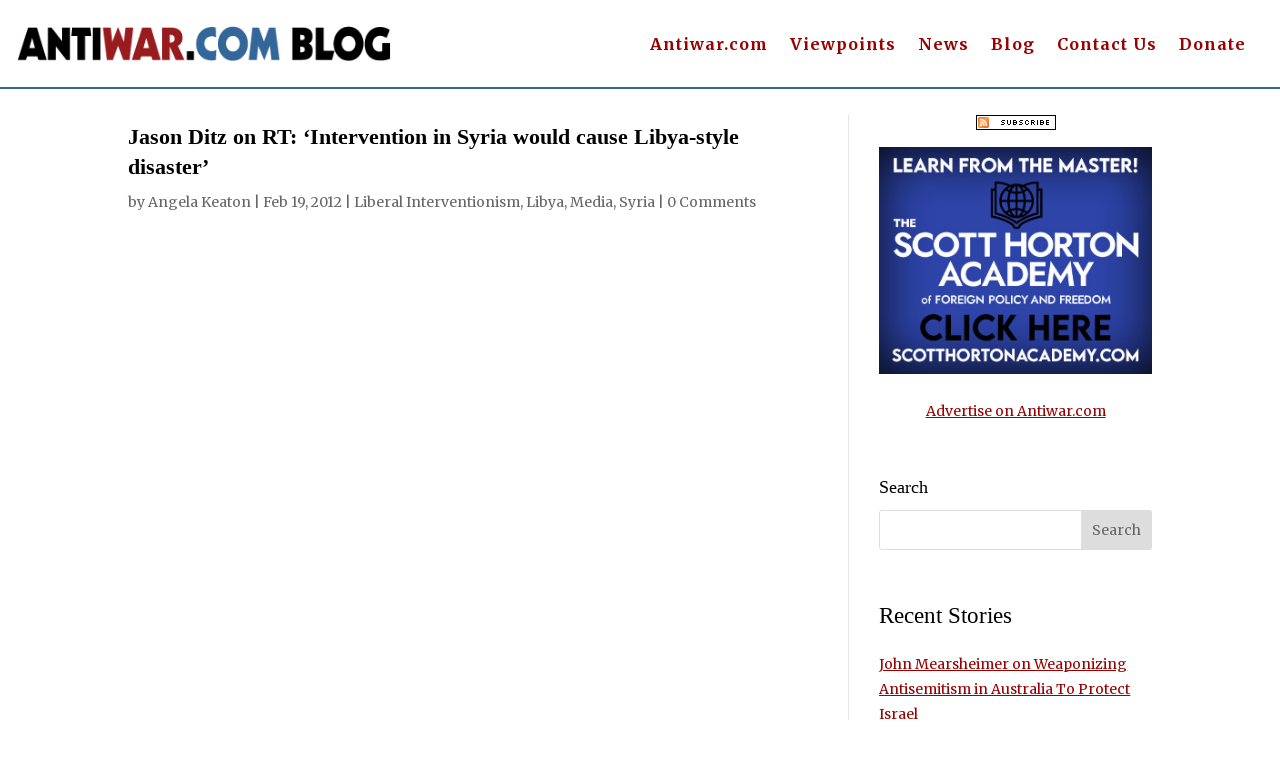

--- FILE ---
content_type: text/css
request_url: https://www.antiwar.com/blog/wp-content/et-cache/14145/et-core-unified-tb-51096-tb-51100-tb-53487-deferred-14145.min.css?ver=1769333454
body_size: 164
content:
.et_pb_section_0_tb_body.et_pb_section{padding-top:0px}.et_pb_post_title_0_tb_body .et_pb_title_container h1.entry-title,.et_pb_post_title_0_tb_body .et_pb_title_container h2.entry-title,.et_pb_post_title_0_tb_body .et_pb_title_container h3.entry-title,.et_pb_post_title_0_tb_body .et_pb_title_container h4.entry-title,.et_pb_post_title_0_tb_body .et_pb_title_container h5.entry-title,.et_pb_post_title_0_tb_body .et_pb_title_container h6.entry-title{font-weight:600;font-size:22px;color:#000000!important}.et_pb_section .et_pb_post_title_0_tb_body.et_pb_post_title{margin-top:7px!important;margin-bottom:2px!important}.et_pb_text_0_tb_body{font-weight:600;margin-bottom:9px!important}.et_pb_post_title_1_tb_body .et_pb_title_container h1.entry-title,.et_pb_post_title_1_tb_body .et_pb_title_container h2.entry-title,.et_pb_post_title_1_tb_body .et_pb_title_container h3.entry-title,.et_pb_post_title_1_tb_body .et_pb_title_container h4.entry-title,.et_pb_post_title_1_tb_body .et_pb_title_container h5.entry-title,.et_pb_post_title_1_tb_body .et_pb_title_container h6.entry-title{font-weight:600;font-size:22px;color:#336699!important}.et_pb_section .et_pb_post_title_1_tb_body.et_pb_post_title{margin-bottom:7px!important}.et_pb_post_content_0_tb_body{padding-top:17px}.et_pb_divider_0_tb_body{margin-bottom:6px!important}.et_pb_divider_0_tb_body:before{border-top-color:rgba(0,0,0,0.1)}.et_pb_text_2_tb_body h3{font-weight:600;font-size:23px;letter-spacing:0.5px}.et_pb_text_3_tb_body{background-color:#FFFFFF;border-radius:12px 12px 12px 12px;overflow:hidden;padding-top:7px!important;padding-right:7px!important;padding-bottom:7px!important;padding-left:7px!important}.et_pb_button_0_tb_body,.et_pb_button_0_tb_body:after{transition:all 300ms ease 0ms}.et_pb_sidebar_0_tb_body.et_pb_widget_area h3:first-of-type,.et_pb_sidebar_0_tb_body.et_pb_widget_area h4:first-of-type,.et_pb_sidebar_0_tb_body.et_pb_widget_area h5:first-of-type,.et_pb_sidebar_0_tb_body.et_pb_widget_area h6:first-of-type,.et_pb_sidebar_0_tb_body.et_pb_widget_area h2:first-of-type,.et_pb_sidebar_0_tb_body.et_pb_widget_area h1:first-of-type,.et_pb_sidebar_0_tb_body.et_pb_widget_area .widget-title,.et_pb_sidebar_0_tb_body.et_pb_widget_area .widgettitle{color:#000000!important}.et_pb_sidebar_0_tb_body.et_pb_widget_area p{line-height:1.8em}.et_pb_sidebar_0_tb_body.et_pb_widget_area,.et_pb_sidebar_0_tb_body.et_pb_widget_area li,.et_pb_sidebar_0_tb_body.et_pb_widget_area li:before,.et_pb_sidebar_0_tb_body.et_pb_widget_area a{text-decoration:underline;color:#990000!important;line-height:1.8em}.et_pb_sidebar_0_tb_body.et_pb_widget_area{height:100%}